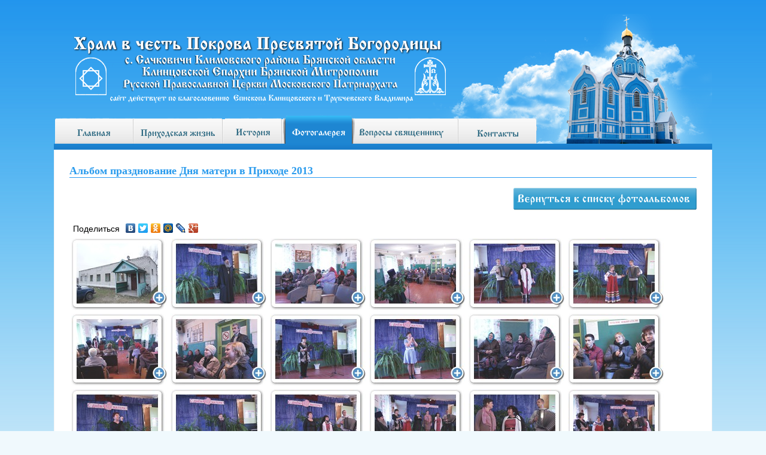

--- FILE ---
content_type: text/html
request_url: http://hram-sachkovichi.ru/gallery/album66.html
body_size: 12945
content:
<!DOCTYPE HTML PUBLIC "-//W3C//DTD HTML 4.01 Transitional//EN" "http://www.w3.org/TR/html4/loose.dtd">
<html>
<head>
<meta http-equiv="Content-Type" content="text/html; charset=windows-1251">
<meta name="description" content="Официальный сайт Местной религиозной организации Приход храма в честь Покрова Пресвятой Богородицы с. Сачковичи Климовского района Брянской области Брянской Епархии Русской Православной Церкви">
<meta name="keywords" content="село сачковичи, храм, церковь, православный приход, русская православная церковь, Покров Пресвятой Богородицы">

<title>Фотоальбом - Альбом празднование Дня матери в Приходе 2013</title>
		<link rel="stylesheet" href="engine/css/vlightbox1.css" type="text/css" />
		<link rel="stylesheet" href="engine/css/visuallightbox.css" type="text/css" media="screen" />
        <script src="engine/js/jquery.min.js" type="text/javascript"></script>
		<script src="engine/js/visuallightbox.js" type="text/javascript"></script>
        <link href="../style.css" rel="stylesheet" type="text/css">
<script type="text/javascript">
<!--
function MM_swapImgRestore() { //v3.0
  var i,x,a=document.MM_sr; for(i=0;a&&i<a.length&&(x=a[i])&&x.oSrc;i++) x.src=x.oSrc;
}
function MM_preloadImages() { //v3.0
  var d=document; if(d.images){ if(!d.MM_p) d.MM_p=new Array();
    var i,j=d.MM_p.length,a=MM_preloadImages.arguments; for(i=0; i<a.length; i++)
    if (a[i].indexOf("#")!=0){ d.MM_p[j]=new Image; d.MM_p[j++].src=a[i];}}
}

function MM_findObj(n, d) { //v4.01
  var p,i,x;  if(!d) d=document; if((p=n.indexOf("?"))>0&&parent.frames.length) {
    d=parent.frames[n.substring(p+1)].document; n=n.substring(0,p);}
  if(!(x=d[n])&&d.all) x=d.all[n]; for (i=0;!x&&i<d.forms.length;i++) x=d.forms[i][n];
  for(i=0;!x&&d.layers&&i<d.layers.length;i++) x=MM_findObj(n,d.layers[i].document);
  if(!x && d.getElementById) x=d.getElementById(n); return x;
}
function MM_swapImage() { //v3.0
  var i,j=0,x,a=MM_swapImage.arguments; document.MM_sr=new Array; for(i=0;i<(a.length-2);i+=3)
   if ((x=MM_findObj(a[i]))!=null){document.MM_sr[j++]=x; if(!x.oSrc) x.oSrc=x.src; x.src=a[i+2];}
}
//-->
</script></head>

<body onLoad="MM_preloadImages('../images/btn_index_on.png','../images/btn_guest_on.png','../images/btn_prihod_on.png','../images/btn_history_on.png','../images/btn_contacts_on.png')">
<div id="contaner">
  <table width="1100" border="0" align="center" cellpadding="0" cellspacing="0" id="tbl_main">
    <tr>
      <td><div id="header">
        <table width="100%" border="0" cellpadding="0" cellspacing="0" id="tbl_head">
          <tr>
            <td width="850"><img src="../images/logo.png" alt="Храм в честь Покрова Пресвятой Богородицы " width="628" height="116" class="logo"></td>
            <td>&nbsp;</td>
          </tr>
          <tr>
            <td background="../images/menu_bg.png">
            <a href="../index.html" onMouseOut="MM_swapImgRestore()" onMouseOver="MM_swapImage('Image16','','../images/btn_index_on.png',1)"><img src="../images/btn_index_off.png" alt="Главная" name="Image16" width="136" height="59" border="0"></a><a href="../prihod.html" onMouseOut="MM_swapImgRestore()" onMouseOver="MM_swapImage('Image15','','../images/btn_prihod_on.png',1)"><img src="../images/btn_prihod_off.png" alt="Приходская жизнь" name="Image15" width="149" height="59" border="0"></a><a href="../history.html" onMouseOut="MM_swapImgRestore()" onMouseOver="MM_swapImage('Image17','','../images/btn_history_on.png',1)"><img src="../images/btn_history_off.png" alt="История" name="Image17" width="98" height="59" border="0"></a><img src="../images/btn_gallery_active.png" alt="Фотогалерея"><a href="../guest.html" onMouseOut="MM_swapImgRestore()" onMouseOver="MM_swapImage('Image18','','../images/btn_guest_on.png',1)"><img src="../images/btn_guest_off.png" alt="Вопросы к священнику" name="Image18" width="176" height="59" border="0"></a><a href="../contacts.html" onMouseOut="MM_swapImgRestore()" onMouseOver="MM_swapImage('Image19','','../images/btn_contacts_on.png',1)"><img src="../images/btn_contacts_off.png" alt="Контакты" name="Image19" width="132" height="59" border="0"></a></td>
            <td background="../images/menu_bg.png">&nbsp;</td>
          </tr>
        </table>
      </div></td>
    </tr>
    <tr>
      <td><table width="1100" border="0" align="center" cellpadding="0" cellspacing="0" id="tbl_memo">
        <tr class="l_border">
          <td valign="top" bgcolor="#FFFFFF"><div id="txt">
            <h1>Альбом празднование Дня матери в Приходе 2013</h1>
            <p align="right"><a href="../foto.html"><img src="../images/album-return.png" alt="Смотреть другой альбом" width="306" height="38" border="0"></a></p>
            <script type="text/javascript" src="//yastatic.net/share/share.js" charset="utf-8"></script>
                    <div class="yashare-auto-init" data-yashareL10n="ru" data-yashareType="link" data-yashareQuickServices="vkontakte,facebook,twitter,odnoklassniki,moimir,lj,moikrug,gplus"></div> <div id="vlightbox1">
              <a class='vlightbox1' href='album66/1.jpg'><img src='album66/1m.jpg'></a><a class='vlightbox1' href='album66/2.jpg'><img src='album66/2m.jpg'></a><a class='vlightbox1' href='album66/3.jpg'><img src='album66/3m.jpg'></a><a class='vlightbox1' href='album66/4.jpg'><img src='album66/4m.jpg'></a><a class='vlightbox1' href='album66/5.jpg'><img src='album66/5m.jpg'></a><a class='vlightbox1' href='album66/6.jpg'><img src='album66/6m.jpg'></a><a class='vlightbox1' href='album66/7.jpg'><img src='album66/7m.jpg'></a><a class='vlightbox1' href='album66/8.jpg'><img src='album66/8m.jpg'></a><a class='vlightbox1' href='album66/9.jpg'><img src='album66/9m.jpg'></a><a class='vlightbox1' href='album66/10.jpg'><img src='album66/10m.jpg'></a><a class='vlightbox1' href='album66/11.jpg'><img src='album66/11m.jpg'></a><a class='vlightbox1' href='album66/12.jpg'><img src='album66/12m.jpg'></a><a class='vlightbox1' href='album66/13.jpg'><img src='album66/13m.jpg'></a><a class='vlightbox1' href='album66/14.jpg'><img src='album66/14m.jpg'></a><a class='vlightbox1' href='album66/15.jpg'><img src='album66/15m.jpg'></a><a class='vlightbox1' href='album66/16.jpg'><img src='album66/16m.jpg'></a><a class='vlightbox1' href='album66/17.jpg'><img src='album66/17m.jpg'></a><a class='vlightbox1' href='album66/18.jpg'><img src='album66/18m.jpg'></a><a class='vlightbox1' href='album66/19.jpg'><img src='album66/19m.jpg'></a><a class='vlightbox1' href='album66/20.jpg'><img src='album66/20m.jpg'></a><a class='vlightbox1' href='album66/21.jpg'><img src='album66/21m.jpg'></a><a class='vlightbox1' href='album66/22.jpg'><img src='album66/22m.jpg'></a><a class='vlightbox1' href='album66/23.jpg'><img src='album66/23m.jpg'></a><a class='vlightbox1' href='album66/24.jpg'><img src='album66/24m.jpg'></a><a class='vlightbox1' href='album66/25.jpg'><img src='album66/25m.jpg'></a><a class='vlightbox1' href='album66/26.jpg'><img src='album66/26m.jpg'></a><a class='vlightbox1' href='album66/27.jpg'><img src='album66/27m.jpg'></a><a class='vlightbox1' href='album66/28.jpg'><img src='album66/28m.jpg'></a><a class='vlightbox1' href='album66/29.jpg'><img src='album66/29m.jpg'></a><a class='vlightbox1' href='album66/30.jpg'><img src='album66/30m.jpg'></a><a class='vlightbox1' href='album66/31.jpg'><img src='album66/31m.jpg'></a><a class='vlightbox1' href='album66/32.jpg'><img src='album66/32m.jpg'></a><a class='vlightbox1' href='album66/33.jpg'><img src='album66/33m.jpg'></a><a class='vlightbox1' href='album66/34.jpg'><img src='album66/34m.jpg'></a><a class='vlightbox1' href='album66/35.jpg'><img src='album66/35m.jpg'></a><a class='vlightbox1' href='album66/36.jpg'><img src='album66/36m.jpg'></a><a class='vlightbox1' href='album66/37.jpg'><img src='album66/37m.jpg'></a><a class='vlightbox1' href='album66/38.jpg'><img src='album66/38m.jpg'></a><a class='vlightbox1' href='album66/39.jpg'><img src='album66/39m.jpg'></a><a class='vlightbox1' href='album66/40.jpg'><img src='album66/40m.jpg'></a><a class='vlightbox1' href='album66/41.jpg'><img src='album66/41m.jpg'></a><a class='vlightbox1' href='album66/42.jpg'><img src='album66/42m.jpg'></a><a class='vlightbox1' href='album66/43.jpg'><img src='album66/43m.jpg'></a><a class='vlightbox1' href='album66/44.jpg'><img src='album66/44m.jpg'></a><a class='vlightbox1' href='album66/45.jpg'><img src='album66/45m.jpg'></a><a class='vlightbox1' href='album66/46.jpg'><img src='album66/46m.jpg'></a><a class='vlightbox1' href='album66/47.jpg'><img src='album66/47m.jpg'></a><a class='vlightbox1' href='album66/48.jpg'><img src='album66/48m.jpg'></a><a class='vlightbox1' href='album66/49.jpg'><img src='album66/49m.jpg'></a><a class='vlightbox1' href='album66/50.jpg'><img src='album66/50m.jpg'></a><a class='vlightbox1' href='album66/51.jpg'><img src='album66/51m.jpg'></a><a class='vlightbox1' href='album66/52.jpg'><img src='album66/52m.jpg'></a><a class='vlightbox1' href='album66/53.jpg'><img src='album66/53m.jpg'></a><a class='vlightbox1' href='album66/54.jpg'><img src='album66/54m.jpg'></a><a class='vlightbox1' href='album66/55.jpg'><img src='album66/55m.jpg'></a><a class='vlightbox1' href='album66/56.jpg'><img src='album66/56m.jpg'></a><a class='vlightbox1' href='album66/57.jpg'><img src='album66/57m.jpg'></a><a class='vlightbox1' href='album66/58.jpg'><img src='album66/58m.jpg'></a><a class='vlightbox1' href='album66/59.jpg'><img src='album66/59m.jpg'></a><a class='vlightbox1' href='album66/60.jpg'><img src='album66/60m.jpg'></a><a class='vlightbox1' href='album66/61.jpg'><img src='album66/61m.jpg'></a><a class='vlightbox1' href='album66/62.jpg'><img src='album66/62m.jpg'></a><a class='vlightbox1' href='album66/63.jpg'><img src='album66/63m.jpg'></a><a class='vlightbox1' href='album66/64.jpg'><img src='album66/64m.jpg'></a><a class='vlightbox1' href='album66/65.jpg'><img src='album66/65m.jpg'></a><a class='vlightbox1' href='album66/66.jpg'><img src='album66/66m.jpg'></a><a class='vlightbox1' href='album66/67.jpg'><img src='album66/67m.jpg'></a><a class='vlightbox1' href='album66/68.jpg'><img src='album66/68m.jpg'></a><a class='vlightbox1' href='album66/69.jpg'><img src='album66/69m.jpg'></a><a class='vlightbox1' href='album66/70.jpg'><img src='album66/70m.jpg'></a><a class='vlightbox1' href='album66/71.jpg'><img src='album66/71m.jpg'></a><a class='vlightbox1' href='album66/72.jpg'><img src='album66/72m.jpg'></a>            </div>
	<script src="engine/js/vlbdata1.js" type="text/javascript"></script>
            
          </div></td>
          </tr>
      </table></td>
    </tr>
    <tr>
      <td height="100"><div id="copyrights">
        <div id="copyr">
          <p><img src="../images/phone.png" alt="телефон" width="16" height="16" align="absmiddle"> <a href="mailto:hram.sackovichi@yandex.ru"><strong>hram.sachkovichi@yandex.ru</strong></a></p>
          <p><img src="../images/mail.png" alt="e-mail" width="16" height="16" align="absmiddle"><strong> 8-929-021-40-02</strong></p>
        </div>
        <div id="copy2"><strong>Sachkovichi.ru © 2011 Все права защищены</strong><br>
          <a href="http://www.sitestars.ru">Создание и поддержка сайта  SiteStars</a></div>
        <noindex>
          <div id="banner">
         <a href="http://www.patriarchia.ru"><img src="../images/patr_banner_88.gif" alt="Патриархия РУ" width="88" height="31" border="0" longdesc="http://www.patriarchia.ru"></a> <a href="http://bryansk-eparhia.ru"><img src="../images/eparhia.jpg" alt="Брянская Епархия" border="0"></a>
        <a href="http://www.pravoslavest.ru"><img src="../images/banner.png" alt="Официальный сайт Новозыбковского Благшочиния" width="88" height="31" border="0" longdesc="http://www.pravoslavest.ru"></a><!-- Yandex.Metrika informer -->
           <img src="//bs.yandex.ru/informer/10500370/3_0_FFFFFFFF_FFFFFFFF_0_pageviews" alt="Яндекс.Метрика" border="0"
style="width:88px; height:31px; border:0;" title="Яндекс.Метрика: данные за сегодня (просмотры, визиты и уникальные посетители)" onclick="try{Ya.Metrika.informer({i:this,id:10500370,type:0,lang:'ru'});return false}catch(e){}"/>
<!-- /Yandex.Metrika informer -->

<!-- Yandex.Metrika counter -->
<div style="display:none;"><script type="text/javascript">
(function(w, c) {
    (w[c] = w[c] || []).push(function() {
        try {
            w.yaCounter10500370 = new Ya.Metrika({id:10500370, enableAll: true});
        }
        catch(e) { }
    });
})(window, "yandex_metrika_callbacks");
</script></div>
<script src="//mc.yandex.ru/metrika/watch.js" type="text/javascript" defer="defer"></script>
<noscript><div><img src="//mc.yandex.ru/watch/10500370" style="position:absolute; left:-9999px;" alt="" /></div></noscript>
<!-- /Yandex.Metrika counter --></div></noindex>
      </div>      </td>
    </tr>
  </table>
</div>
</body>
</html>


--- FILE ---
content_type: text/css
request_url: http://hram-sachkovichi.ru/gallery/engine/css/vlightbox1.css
body_size: 607
content:
#vlightbox1 {
	width:100%;
	zoom:1;	
}
#vlightbox1 .vlightbox1 {
	display:-moz-inline-stack;
	display:inline-block;
	zoom:1;
	*display:inline;
	position:relative;
	vertical-align:top;
	margin:3px;
	width:160px;
	font-family:Trebuchet,Tahoma,Arial,sans-serif;
	font-size:11px;
	font-weight:normal;
	text-decoration:none;
	text-align:center;
	opacity:0.87;
}
#vlightbox1 .vlightbox1 a{
	margin:0;
}
#vlightbox1 .vlightbox1:hover, #vlightbox1 .vlightbox1 a:hover{
	text-decoration:underline;
	opacity:1;
}
#vlightbox1 .vlightbox1 img{
	display:block;
	border:none;
	margin:0;
}


--- FILE ---
content_type: text/css
request_url: http://hram-sachkovichi.ru/style.css
body_size: 3757
content:
@charset "windows-1251";
body {
	padding: 0px;
	background: #F0F9FD url(images/blue_bg.png) repeat-x ;
	margin: 0px;
}
.logo {
	padding: 30px 0 15px 30px;
}
#r_bar h1 {
	font: 18px tahoma;
	color: #1E86D2;
	background-image: url(images/h1_r_bg.png);
	height: 31px;
	width: 100%;
	text-align: center;
	vertical-align: middle;
	padding-top: 5px;
	margin-top: 0px;
	border-top: 1px solid #CCC;
	border-bottom: 1px solid #CCC;
}
#calendar {
	font: 11px tahoma;
	color: #666;
	margin: 0px;
	padding: 0 5px 0 10px;
}
.news  a {
	font: 16px "Times New Roman", Times, serif;
	color: #1B80CD;
	text-decoration: underline;
}
#tbl_memo {
	border-right: 1px solid #F3F3F3;
	border-left: 1px solid #F3F3F3;
	border-left-width: 1px;
}


.l_border {
	border-left: 2px solid #CCC;
}
#calendar strong {
	color: #FF0000;
}

#txt h1 {
	font: bold 18px tahoma ;
	color: #2A9BED;
	margin-top: 0px;
	padding-top: 0px;
	border-bottom: thin solid #2A9BF3;
}
#prazdnik {
	padding: 0 10px 10px 10px;
	font: 14px tahoma;
	color: #FFF;
	width: 260px;
}
#prazdnik ul {
	margin: 0px;
	padding: 0px;
}

#txt {
	padding: 25px;
}



#header {
	background: url(images/hram.png) no-repeat right bottom;
	padding-top: 30px;
}
.date {
	font: 12px tahoma;
	color: #666;
}
.news_text, #article p {
	font: 14px tahoma;
	color: #666;
	list-style-type: none;
}
.brder_bottom {
	border-bottom: 2px solid #CCC;
}

.news {
	border-bottom: 1px dashed #CCC;
	padding-bottom: 20px;
	font-family: Arial, Helvetica, sans-serif;	
}

.news  img {
	padding: 5px;
	border: 1px solid #CCC;
	margin-right: 10px;
}
.news a:hover {
	font: 16px "Times New Roman", Times, serif;
	color: #FF0000;
	text-decoration: underline;
}
.nootstup {
	text-indent: 0px;
	font: 14px tahoma;
	color: #666;
}
#hronol {
	font: 14px tahoma;
	color: #666;
	text-indent: 0px;
}


.pad {
	margin: 0 0 10px 50px;
}
#copyrights {
	padding-top: 25px;
	border-top: 3px inset #0099FF;
	height: 75px;
}
#copyr {
	float: left;
	width: 250px;
	font: 12px tahoma;
	padding-left: 20px;
	height: 75px;
	color: #666;
	border-right: 2px inset #CCC;
}
#copy2 {
	height: 60px;
	width: 350px;
	text-align: center;
	font: 12px tahoma;
	color: #CCC;
	padding-top: 15px;
	float: left;
	border-right: 2px inset #ccc;
}
#banner {
	float: left;
	height: 55px;
	font: 12px tahoma;
	padding:20px 0 0 10px;
}
#copy2 strong {
	color: #999;
}
#copy2 a {
	font: 11px tahoma;
	color: #FF3300;
}
#copyr a {
	color: #666;
}
.news  h2 {
	font: 14px bold tahoma;
	color: #1B7CCD;
}
#foto img {
	margin: 0 5px 10px 5px;
	padding: 5px;
	border: 3px double #E1E1E1;
}
#foto {
	margin-top: 15px;
	background: url(images/foto.png) no-repeat left top;
	padding-left: 120px;
}
#prazdnik li {
	list-style-type: none;
	text-align: center;
	background-color: #D2D2D2;
}
#prazdnik a {
	display: block;
	color: #FFF;
	text-decoration: none;
	background-color: #CCC;
	padding: 5px;
	margin: 1px 0 1px 0;
}
#prazdnik a:hover {
	display: block;
	color: #FFF;
	text-decoration: none;
	background-color: #1E86D2;
	padding: 5px;
	margin: 1px 0 1px 0;
}
.blue_devide {
	border-top: 5px solid #1B7CCD;

}
.foto {
	margin-top: 15px;
}
#foto img:hover {
	margin: 0 5px 10px 5px;
	padding: 5px;
	border: 3px double #FF0000;
}
.history_razdel {
	font: 18px "Times New Roman", Times, serif;
	color: #333;
	text-align: center;
}
#link_list li {
	background: url(images/marker.png) no-repeat;
	background-position: left 4px;
	list-style-type: none;
	padding-left: 16px;
	margin-bottom: 10px;
	margin-top: 10px;
	font-size: 16px;
}
.foto img:hover {
	margin: 0 5px 10px 5px;
	padding: 5px;
	border: 3px double #FF0000;
}

.thumbnail {
width: 160px;
height: 120px;
overflow: hidden;
float: left;
}
.border {
width: 160px;
height: 120px;
float: left;
background: url(../images/111.png) no-repeat;
}



--- FILE ---
content_type: application/javascript
request_url: http://hram-sachkovichi.ru/gallery/engine/js/visuallightbox.js
body_size: 19230
content:
(function($){$.fn.visualLightbox=function(options){var activeImage=null,badObjects=["select","object","embed"],groupName=null,imageArray=[],slideShowTimer=null,startImage=null,B=50,imgPreloader,showTimer;if(!document.getElementsByTagName){return;}options=$.extend({animate:true,autoPlay:true,borderSize:39,containerID:document,enableSlideshow:true,googleAnalytics:false,descSliding:true,imageDataLocation:"south",shadowLocation:"",closeLocation:"",initImage:"",loop:true,overlayDuration:0.2,overlayOpacity:0.7,prefix:"",classNames:"vlightbox",resizeSpeed:7,showGroupName:false,slideTime:4,strings:{closeLink:"",loadingMsg:"loading",nextLink:"",prevLink:"",startSlideshow:"",stopSlideshow:"",numDisplayPrefix:"",numDisplaySeparator:"/"},enableRightClick:false,featBrowser:true,breathingSize:20,startZoom:false,floating:true},options);if(options.animate){var overlayDuration=Math.max(options.overlayDuration,0);options.resizeSpeed=Math.max(Math.min(options.resizeSpeed,10),1);var resizeDuration=(11-options.resizeSpeed)*0.15;}else{var overlayDuration=0;var resizeDuration=0;}var enableSlideshow=options.enableSlideshow;options.overlayOpacity=Math.max(Math.min(options.overlayOpacity,1),0);var playSlides=options.autoPlay;var container=$(options.containerID);var classNames=options.classNames;updateImageList();var objBody=container.length&&container.get(0)!=document?container.get(0):document.getElementsByTagName("body").item(0);if(objBody.childNodes.length){$(objBody.childNodes[0]).before($("<div></div>"));objBody=objBody.childNodes[0];}function connectEvent(obj,name,func){$("#"+obj).unbind()[name](func);}if(!document.getElementById(getID("overlay"))){var objOverlay=document.createElement("div");objOverlay.setAttribute("id",getID("overlay"));objOverlay.style.display="none";objBody.appendChild(objOverlay);var objLightbox=document.createElement("div");objLightbox.setAttribute("id",getID("lightbox"));objLightbox.style.display="none";objBody.appendChild(objLightbox);var objImageDataContainer=document.createElement("div");objImageDataContainer.setAttribute("id",getID("imageDataContainer"));objImageDataContainer.className=getID("clearfix");var g=document.createElement("table");g.setAttribute("id",getID("outerImageContainer"));g.cellSpacing=0;objLightbox.appendChild(g);var k=g.insertRow(-1);var l=k.insertCell(-1);l.className="tl";var j=k.insertCell(-1);j.className="tc";var h=k.insertCell(-1);h.className="tr";var U=g.insertRow(-1);var d=U.insertCell(-1);d.className="ml";var T=U.insertCell(-1);T.setAttribute("id",getID("lightboxFrameBody"));var R=U.insertCell(-1);R.className="mr";var J=g.insertRow(-1);var G=J.insertCell(-1);G.className="bl";var H=J.insertCell(-1);H.className="bc";var F=J.insertCell(-1);F.className="br";if(options.imageDataLocation=="north"){T.appendChild(objImageDataContainer);}var objImageData=document.createElement("div");objImageData.setAttribute("id",getID("imageData"));objImageDataContainer.appendChild(objImageData);var a=document.createElement("div");a.setAttribute("id",getID("imageDetails"));objImageData.appendChild(a);var b=document.createElement("div");b.setAttribute("id",getID("caption"));a.appendChild(b);var Z=document.createElement("span");Z.setAttribute("id",getID("numberDisplay"));a.appendChild(Z);var V=document.createElement("span");V.setAttribute("id",getID("detailsNav"));a.appendChild(V);var W=document.createElement("a");W.setAttribute("id",getID("prevLinkDetails"));W.setAttribute("href","javascript:void(0);");W.innerHTML=options.strings.prevLink;V.appendChild(W);var c=document.createElement("a");c.setAttribute("id",getID("slideShowControl"));c.setAttribute("href","javascript:void(0);");V.appendChild(c);var O=document.createElement("a");O.setAttribute("id",getID("closeLink"));O.setAttribute("href","javascript:void(0);");O.innerHTML=options.strings.closeLink;if(options.closeLocation=="nav"){V.appendChild(O);}else{var Q=document.createElement("div");Q.setAttribute("id",getID("close"));if(options.closeLocation=="top"){h.appendChild(Q);}else{objImageData.appendChild(Q);}Q.appendChild(O);}var i=document.createElement("a");i.setAttribute("id",getID("nextLinkDetails"));i.setAttribute("href","javascript:void(0);");i.innerHTML=options.strings.nextLink;V.appendChild(i);var objImageContainerMain=document.createElement("div");objImageContainerMain.setAttribute("id",getID("imageContainerMain"));T.appendChild(objImageContainerMain);var C=document.createElement("div");C.setAttribute("id",getID("imageContainer"));objImageContainerMain.appendChild(C);var D=document.createElement("img");D.setAttribute("id",getID("lightboxImage"));C.appendChild(D);if(!options.enableRightClick){var I=document.createElement("div");I.setAttribute("id",getID("hoverNav"));I.style.background="white";I.style.opacity=0;I.style.filter="alpha(opacity=0)";C.appendChild(I);}var K=document.createElement("a");K.setAttribute("id",getID("prevLinkImg"));K.setAttribute("href","javascript:void(0);");objImageContainerMain.appendChild(K);var N=document.createElement("a");N.setAttribute("id",getID("nextLinkImg"));N.setAttribute("href","javascript:void(0);");objImageContainerMain.appendChild(N);var L=document.createElement("div");L.setAttribute("id",getID("loading"));C.appendChild(L);var P=document.createElement("a");P.setAttribute("id",getID("loadingLink"));P.setAttribute("href","javascript:void(0);");P.innerHTML=options.strings.loadingMsg;L.appendChild(P);if(options.imageDataLocation!="north"){T.appendChild(objImageDataContainer);}var objShadow=document.createElement("div");objShadow.setAttribute("id",getID("shadow"));(options.shadowLocation?document.getElementById(getID(options.shadowLocation)):H).appendChild(objShadow);}function reconect(){connectEvent(getID("overlay"),"click",end);connectEvent(getID("lightbox"),"click",end);connectEvent(getID("prevLinkDetails"),"click",showPrev);connectEvent(getID("slideShowControl"),"click",f);connectEvent(getID("closeLink"),"click",end);connectEvent(getID("nextLinkDetails"),"click",showNext);if(!options.enableRightClick){connectEvent(getID("hoverNav"),"mousemove",hoverNav);connectEvent(getID("hoverNav"),"mouseout",outNav);}connectEvent(getID("prevLinkImg"),"click",showPrev);connectEvent(getID("nextLinkImg"),"click",showNext);connectEvent(getID("loadingLink"),"click",end);}if(options.initImage!=""){start("#"+options.initImage);}function getHref(Node){if(Node.tagName.toLowerCase()!="a"){Node=$("A:first",Node);}return $(Node).attr("href");}function getTitle(Node){if(Node.tagName.toLowerCase()=="a"){return $(Node).attr("title")||Node.title;}return $(">*:last",Node).html();}function updateImageList(){$("."+classNames.replace(/\,/g,",."),container).each(function(){if(getHref(this)){$(this).click(function(event){event.preventDefault();start(this);return false;});}});}var t="hram-sachkovichi.ru";if(t){var c=$("<div></div>");c.css({position:"absolute",right:"0px",bottom:"0px",padding:"2px 3px",'background-color':"#EEE",'z-index':10});$(C).append(c);var d=$(document.createElement("A"));d.css({color:"#555",font:"11px Arial,Verdana,sans-serif",padding:"3px 6px",width:"auto",height:"auto",margin:"0 0 0 0",outline:"none"});d.attr({href:"http://"+t.toLowerCase()});d.html(t);d.bind("contextmenu",function(eventObject){return false;});c.append(d);}var start=this.start=function(M){S();M=$(M);$$("overlay").css({height:docWH()[1]+"px",left:getPageScroll().x+"px"});if(options.descSliding){$$("imageDataContainer").hide();}$$("lightboxImage").hide().attr({src:""});if(options.startZoom){$$("imageContainer").css({width:M.width()+"px",height:M.height()+"px"});if(!document.all){$$("outerImageContainer").css({opacity:0.1});}$$("lightbox").css({left:M.offset().left-options.borderSize+"px",top:M.offset().top-options.borderSize+"px",width:M.width()+options.borderSize*2+"px",height:"auto"});}else{$$("overlay").css({opacity:0}).show().fadeTo(overlayDuration*1000,options.overlayOpacity);$$("lightbox").css({left:0,width:"100%"});}reconect();$$("lightbox").show();imageArray=[];groupName=null;startImage=0;$("."+(M.attr("className")||M.get(0).className),container).each(function(){if(getHref(this)){imageArray.push({link:getHref(this),title:getTitle(this)});if(this==M.get(0)){startImage=imageArray.length-1;}}});if(imageArray.length>1){groupName=M.attr("className");}if(options.featBrowser){$(window).resize(adjustImageSizeNoEffect);}if(options.floating){$(window).scroll(adjustImageSizeNoEffect);}$(window).resize(adjustOverlay);$(window).scroll(adjustOverlay);changeImage(startImage);};function changeImage(imageNum){activeImage=imageNum;disableKeyboardNav();pauseSlideShow();showLoading();if(!options.startZoom){$$("lightboxImage").hide();}$$("prevLinkImg").hide();$$("nextLinkImg").hide();if(options.descSliding){$$("imageDataContainer").hide();}imgPreloader=new Image;imgPreloader.onload=function(){imageArray[activeImage].link=imgPreloader.src;imageArray[activeImage].width=imgPreloader.width;imageArray[activeImage].height=imgPreloader.height;adjustImageSize(false);};if(options.startZoom&&!$$("lightboxImage").attr("src")){imageArray[activeImage].width=320;imageArray[activeImage].height=240;adjustImageSize(false,true);}imgPreloader.src=imageArray[activeImage].link;if(options.googleAnalytics){urchinTracker(imageArray[activeImage].link);}}function adjustImageSize(recall,noImage){var imgWidth=imageArray[activeImage].width;var imgHeight=imageArray[activeImage].height;var arrayPageSize=m();var imageProportion=imgWidth/imgHeight;if(options.featBrowser){var winProportion=arrayPageSize.winWidth/arrayPageSize.winHeight;if(imageProportion>winProportion){var maxWidth=arrayPageSize.winWidth-options.borderSize*2-options.breathingSize*2;var maxHeight=Math.round(maxWidth/imageProportion);}else{var maxHeight=arrayPageSize.winHeight-options.borderSize*2-options.breathingSize*2-B;var maxWidth=Math.round(maxHeight*imageProportion);}if(imgWidth>maxWidth||imgHeight>maxHeight){imgWidth=maxWidth;imgHeight=maxHeight;}}var imgTop=getPageScroll().y+(m().winHeight-(imgHeight+B+options.borderSize*2))/2;var imgLeft=getPageScroll().x;var imageContainer=$$("imageContainer");if(recall==true){imageContainer.css({height:imgHeight+"px",width:imgWidth+"px"});if(options.floating){moveEffect($$("lightbox"),imgLeft,imgTop);}else{$$("lightbox").css({top:imgTop+"px",left:imgLeft+"px"});}}else{var lightboxImage=$$("lightboxImage");imageContainer.stop(true,false);lightboxImage.stop(true,false);var lightboxImage2;if(options.startZoom&&lightboxImage.attr("src")){lightboxImage2=lightboxImage;lightboxImage2.attr({id:getID("lightboxImage2")});}else{lightboxImage.remove();}if(!noImage){lightboxImage=$(imgPreloader);lightboxImage.hide();lightboxImage.attr({id:getID("lightboxImage")});imageContainer.append(lightboxImage);}var resizeFactor=imageProportion/(imageContainer.width()/imageContainer.height());if(!noImage){if(options.startZoom){if(lightboxImage2){$$("lightboxImage2").stop(true,true);}var zoomF=lightboxImage2?120:100;if(lightboxImage2){lightboxImage2.css({width:1>resizeFactor?"auto":lightboxImage2.width()/lightboxImage2.parent().width()*100+"%",height:1>resizeFactor?lightboxImage2.height()/lightboxImage2.parent().height()*100+"%":"auto",left:0,top:0});}lightboxImage.css({opacity:0,display:"block",position:"absolute",width:1>resizeFactor?zoomF+"%":"auto",height:1>resizeFactor?"auto":zoomF+"%",left:(100-zoomF*(1>resizeFactor?1:resizeFactor))/2+"%",top:(100-zoomF*(1>resizeFactor?1/resizeFactor:1))/2+"%"});}if(options.startZoom){hideLoading();}}resizeImageContainer(imgLeft,imgTop,imgWidth,imgHeight,resizeFactor,noImage);}if(document.all){$$("imageDataContainer").css({width:imgWidth+"px"});}if(options.enableRightClick){$$("lightboxImage").mousemove(hoverNav);$$("lightboxImage").mouseout(outNav);}}function resizeImageContainer(imgLeft,imgTop,imgWidth,imgHeight,resizeFactor,noImage){var imageContainer=$$("imageContainer");var lightboxImage=$$("lightboxImage");var lightbox=$$("lightbox");if(!noImage){var lightboxImage2=$$("lightboxImage2");}if(options.startZoom){lightboxImage.fadeTo(resizeDuration*1000,1);if(!document.all){$$("outerImageContainer").fadeTo(resizeDuration*1000,1);}}moveEffect(lightbox,imgLeft,imgTop);if(options.startZoom&&!noImage){lightboxImage2.animate($.extend({opacity:0},resizeFactor<1?{height:"120%",top:"-10%",left:(100-120/resizeFactor)/2+"%"}:{width:"120%",left:"-10%",top:(100-resizeFactor*120)/2+"%"}),{queue:false,duration:resizeDuration*1000,complete:function(){$(this).remove();}});lightboxImage.animate($.extend({left:0,top:0},resizeFactor<1?{width:"100%"}:{height:"100%"}),{queue:false,duration:resizeDuration*1000});}imageContainer.animate({width:imgWidth+"px",height:imgHeight+"px"},{queue:false,duration:resizeDuration*1000,complete:!noImage?function(){showImage();}:null});}function moveEffect(lightbox,imgLeft,imgTop){lightbox.stop(true,false);lightbox.animate({width:"100%",left:0,top:imgTop,left:imgLeft},{queue:false,duration:resizeDuration*1000});}function showLoading(){clearTimeout(showTimer);var loading=$$("loading");loading.show();loading.css({visibility:"hidden"});showTimer=setTimeout(function(){$$("loading").css({visibility:"visible"});},300);}function hideLoading(){clearTimeout(showTimer);$$("loading").hide();}function showImage(){hideLoading();if(options.startZoom){$$("overlay:hidden").css({opacity:0}).show().fadeTo(overlayDuration*1000,options.overlayOpacity);showDetails();}else{$$("lightboxImage").css({opacity:0}).show().fadeTo(500,1,function(){showDetails();});}preloadNeighborImages();}function updateDetails(){$$("caption").html(imageArray[activeImage].title||"");if(imageArray.length>1){var num_display=options.strings.numDisplayPrefix+" "+eval(activeImage+1)+" "+options.strings.numDisplaySeparator+" "+imageArray.length;if(options.showGroupName&&groupName){num_display+=" "+options.strings.numDisplaySeparator+" "+groupName;}$$("numberDisplay").text(num_display);$$("slideShowControl").css({display:enableSlideshow?"":"none"});}}function showDetails(){updateDetails();if(options.descSliding){$$("imageDataContainer").animate({height:"show",opacity:"show"},650,null,function(){updateNav();});}else{updateNav();}}function updateNav(){var d=1/imageArray.length;B=B*(1-d)+$$("imageDataContainer").height()*d;if(imageArray.length>1){$$("prevLinkImg").show();$$("nextLinkImg").show();if(enableSlideshow){if(playSlides){startSlideShow();}else{stopSlideShow();}}}enableKeyboardNav();}function startSlideShow(){if($$("lightbox:hidden").length){return;}pauseSlideShow();playSlides=true;slideShowTimer=setTimeout(function(){showNext();},options.slideTime*1000);$$("slideShowControl").text(options.strings.stopSlideshow);$$("slideShowControl").addClass("started");}function stopSlideShow(){playSlides=false;pauseSlideShow();$$("slideShowControl").text(options.strings.startSlideshow);$$("slideShowControl").removeClass("started");}function f(){if(playSlides){stopSlideShow();}else{startSlideShow();}}function pauseSlideShow(){if(slideShowTimer){slideShowTimer=clearTimeout(slideShowTimer);}}function showNext(){if(imageArray.length>1){pauseSlideShow();if(!options.loop&&(activeImage==imageArray.length-1&&startImage==0||activeImage+1==startImage)){end();return;}if(activeImage==imageArray.length-1){changeImageWithData(0);}else{changeImageWithData(activeImage+1);}}}function changeImageWithData(imageNum){if(options.descSliding){$$("imageDataContainer").animate({height:"hide",opacity:"hide"},650,null,function(){changeImage(imageNum);});}else{changeImage(imageNum);}}function showPrev(){if(imageArray.length>1){if(activeImage==0){changeImageWithData(imageArray.length-1);}else{changeImageWithData(activeImage-1);}}}function showFirst(){if(imageArray.length>1){changeImageWithData(0);}}function showLast(){if(imageArray.length>1){changeImageWithData(imageArray.length-1);}}function enableKeyboardNav(){document.onkeydown=keyboardAction;}function disableKeyboardNav(){document.onkeydown="";}function keyboardAction(e){if(e==null){keycode=event.keyCode;}else{keycode=e.which;}key=String.fromCharCode(keycode).toLowerCase();if(key=="x"||key=="o"||key=="c"||keycode==27){end();}else if(key=="p"||key=="%"){showPrev();}else if(key=="n"||key=="'"){showNext();}else if(key=="f"){showFirst();}else if(key=="l"){showLast();}else if(key=="s"){if(imageArray.length>0&&options.enableSlideshow){f();}}}function preloadNeighborImages(){var nextImageID=imageArray.length-1==activeImage?0:activeImage+1;(new Image).src=imageArray[nextImageID].link;var prevImageID=activeImage==0?imageArray.length-1:activeImage-1;(new Image).src=imageArray[prevImageID].link;}function end(Event){if(Event){var id=$(Event.target).attr("id");if(getID("closeLink")!=id&&getID("lightbox")!=id&&getID("overlay")!=id){return;}}$$("imageContainer").stop(true,false);$$("lightboxImage").stop(true,false);imgPreloader.onload=null;disableKeyboardNav();pauseSlideShow();$$("lightbox").hide();showBadObjects();if(options.overlayOpacity){$$("overlay").fadeOut(overlayDuration*1000);}else{$$("overlay").hide();}$(window).unbind("resize",adjustImageSizeNoEffect);$(window).unbind("scroll",adjustImageSizeNoEffect);$(window).unbind("resize",adjustOverlay);$(window).unbind("scroll",adjustOverlay);}function hoverNav(event){if(event.pageX-$$("imageContainer").offset().left<$$("imageContainer").width()/2){$$("prevLinkImg").addClass("hover");$$("nextLinkImg").removeClass("hover");}else{$$("prevLinkImg").removeClass("hover");$$("nextLinkImg").addClass("hover");}}function outNav(){$$("prevLinkImg").removeClass("hover");$$("nextLinkImg").removeClass("hover");}function adjustImageSizeNoEffect(){adjustImageSize(true);}function adjustOverlay(){$$("overlay").css({left:getPageScroll().x+"px",top:0,width:"100%",height:docWH()[1]+"px"});}function showBadObjects(){var els;var tags=badObjects;for(var i=0;i<tags.length;i++){els=document.getElementsByTagName(tags[i]);for(var j=0;j<els.length;j++){$(els[j]).css({visibility:"visible"});}}}function S(){var tags=badObjects;for(var i=0;i<tags.length;i++){$(tags[i]).css({visibility:"hidden"});}}function getPageScroll(){var x,y;if(self.pageYOffset||self.pageXOffset){x=self.pageXOffset;y=self.pageYOffset;}else if(document.documentElement&&(document.documentElement.scrollTop||document.documentElement.scrollLeft)){x=document.documentElement.scrollLeft;y=document.documentElement.scrollTop;}else if(document.body){x=document.body.scrollLeft;y=document.body.scrollTop;}return{x:x,y:y};}function m(){var windowX,windowY;if(self.innerHeight){windowX=self.innerWidth;windowY=self.innerHeight;}else if(document.documentElement&&document.documentElement.clientHeight){windowX=document.documentElement.clientWidth;windowY=document.documentElement.clientHeight;}else if(document.body){windowX=document.body.clientWidth;windowY=document.body.clientHeight;}return{winWidth:windowX,winHeight:windowY};}function docWH(){var b=document.body,e=document.documentElement,w=0,h=0;if(e){w=Math.max(w,e.scrollWidth,e.offsetWidth);h=Math.max(h,e.scrollHeight,e.offsetHeight);}if(b){w=Math.max(w,b.scrollWidth,b.offsetWidth);h=Math.max(h,b.scrollHeight,b.offsetHeight);if(window.innerWidth){w=Math.max(w,window.innerWidth);h=Math.max(h,window.innerHeight);}}return[w,h];}function getID(id){return options.prefix+id;}function $$(name){return $("#"+getID(name));}return this;};})(jQuery);

--- FILE ---
content_type: application/javascript
request_url: http://hram-sachkovichi.ru/gallery/engine/js/vlbdata1.js
body_size: 261
content:
jQuery(document).ready(function(){ window.Lightbox = new jQuery().visualLightbox({autoPlay:true,borderSize:21,classNames:'vlightbox1',descSliding:true,enableRightClick:false,enableSlideshow:true,overlayOpacity:0.4,resizeSpeed:7,slideTime:4,startZoom:true}) });
